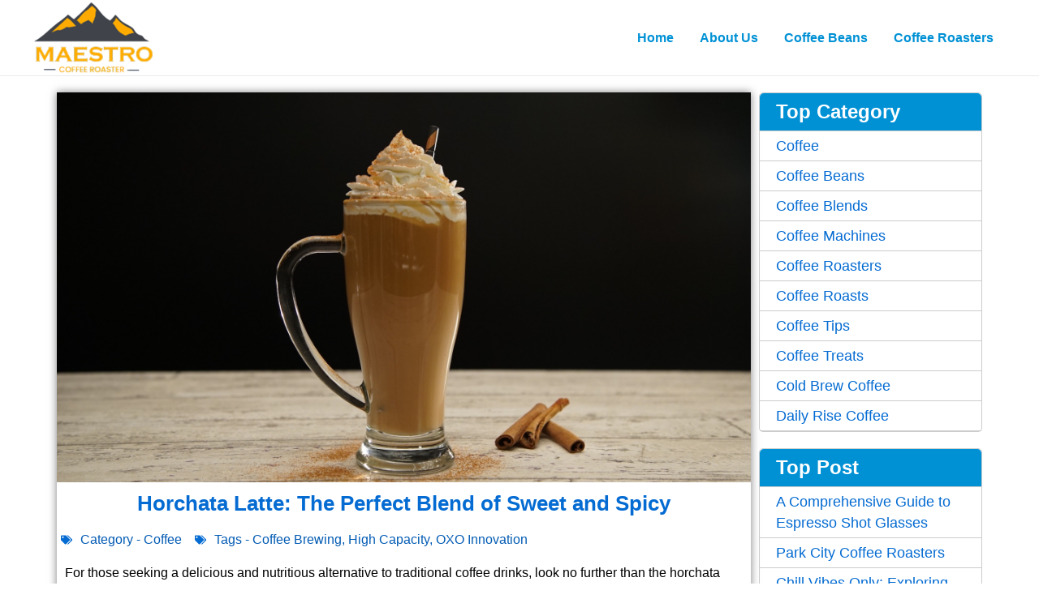

--- FILE ---
content_type: text/css
request_url: https://mycoffeeroasters.com/wp-content/uploads/elementor/css/post-36.css?ver=1767982366
body_size: 913
content:
.elementor-36 .elementor-element.elementor-element-36f4ded:not(.elementor-motion-effects-element-type-background), .elementor-36 .elementor-element.elementor-element-36f4ded > .elementor-motion-effects-container > .elementor-motion-effects-layer{background-position:center center;background-repeat:no-repeat;background-size:cover;}.elementor-36 .elementor-element.elementor-element-36f4ded > .elementor-background-overlay{opacity:0.5;transition:background 0.3s, border-radius 0.3s, opacity 0.3s;}.elementor-36 .elementor-element.elementor-element-36f4ded{transition:background 0.3s, border 0.3s, border-radius 0.3s, box-shadow 0.3s;padding:9% 0% 9% 0%;}.elementor-36 .elementor-element.elementor-element-25af587:not(.elementor-motion-effects-element-type-background) > .elementor-widget-wrap, .elementor-36 .elementor-element.elementor-element-25af587 > .elementor-widget-wrap > .elementor-motion-effects-container > .elementor-motion-effects-layer{background-color:#1E293B87;}.elementor-36 .elementor-element.elementor-element-25af587 > .elementor-element-populated{transition:background 0.3s, border 0.3s, border-radius 0.3s, box-shadow 0.3s;padding:2% 2% 2% 2%;}.elementor-36 .elementor-element.elementor-element-25af587 > .elementor-element-populated > .elementor-background-overlay{transition:background 0.3s, border-radius 0.3s, opacity 0.3s;}.elementor-36 .elementor-element.elementor-element-b588e74{text-align:center;}.elementor-36 .elementor-element.elementor-element-b588e74 .elementor-heading-title{font-size:34px;font-weight:600;color:#FFFFFF;}.elementor-36 .elementor-element.elementor-element-bf7d3a5 .elementor-button{background-color:var( --e-global-color-astglobalcolor1 );font-size:20px;font-weight:bold;fill:var( --e-global-color-astglobalcolor5 );color:var( --e-global-color-astglobalcolor5 );}.elementor-36 .elementor-element.elementor-element-bf7d3a5{padding:0px 0px 0px 0px;}.elementor-36 .elementor-element.elementor-element-bf7d3a5 .elementor-button:hover, .elementor-36 .elementor-element.elementor-element-bf7d3a5 .elementor-button:focus{color:#FFFFFF;}.elementor-36 .elementor-element.elementor-element-bf7d3a5 .elementor-button:hover svg, .elementor-36 .elementor-element.elementor-element-bf7d3a5 .elementor-button:focus svg{fill:#FFFFFF;}.elementor-36 .elementor-element.elementor-element-f6fa6b1{padding:20px 50px 0px 50px;}.elementor-36 .elementor-element.elementor-element-2e9d523 > .elementor-element-populated{padding:0px 0px 0px 0px;}.elementor-36 .elementor-element.elementor-element-5a06b50{margin-top:0px;margin-bottom:0px;padding:0px 0px 0px 0px;}.elementor-36 .elementor-element.elementor-element-8be459f > .elementor-element-populated{box-shadow:0px 0px 10px 0px rgba(0,0,0,0.5);padding:0px 0px 0px 0px;}.elementor-36 .elementor-element.elementor-element-0ce0b4f.elementor-position-right .elementor-image-box-img{margin-left:10px;}.elementor-36 .elementor-element.elementor-element-0ce0b4f.elementor-position-left .elementor-image-box-img{margin-right:10px;}.elementor-36 .elementor-element.elementor-element-0ce0b4f.elementor-position-top .elementor-image-box-img{margin-bottom:10px;}.elementor-36 .elementor-element.elementor-element-0ce0b4f .elementor-image-box-title{margin-bottom:0px;color:var( --e-global-color-astglobalcolor0 );}.elementor-36 .elementor-element.elementor-element-0ce0b4f .elementor-image-box-img img{transition-duration:0.3s;}.elementor-36 .elementor-element.elementor-element-601bfd8{padding:5px 5px 5px 5px;}.elementor-36 .elementor-element.elementor-element-601bfd8 .elementor-icon-list-icon i{color:var( --e-global-color-astglobalcolor0 );font-size:14px;}.elementor-36 .elementor-element.elementor-element-601bfd8 .elementor-icon-list-icon svg{fill:var( --e-global-color-astglobalcolor0 );--e-icon-list-icon-size:14px;}.elementor-36 .elementor-element.elementor-element-601bfd8 .elementor-icon-list-icon{width:14px;}body:not(.rtl) .elementor-36 .elementor-element.elementor-element-601bfd8 .elementor-icon-list-text{padding-left:10px;}body.rtl .elementor-36 .elementor-element.elementor-element-601bfd8 .elementor-icon-list-text{padding-right:10px;}.elementor-36 .elementor-element.elementor-element-601bfd8 .elementor-icon-list-text, .elementor-36 .elementor-element.elementor-element-601bfd8 .elementor-icon-list-text a{color:var( --e-global-color-astglobalcolor1 );}.elementor-36 .elementor-element.elementor-element-7ff394e{padding:0px 10px 10px 10px;border-style:none;border-radius:0px 0px 0px 0px;color:var( --e-global-color-astglobalcolor1 );}.elementor-36 .elementor-element.elementor-element-fe66d1d .elementor-heading-title{font-family:"Poppins", Sans-serif;font-size:26px;font-weight:600;color:var( --e-global-color-astglobalcolor0 );}.elementor-36 .elementor-element.elementor-element-9251ce2{padding:0px 0px 20px 0px;border-style:solid;border-width:0px 0px 2px 0px;border-color:var( --e-global-color-secondary );}.elementor-36 .elementor-element.elementor-element-9251ce2 .elementor-toggle-title, .elementor-36 .elementor-element.elementor-element-9251ce2 .elementor-toggle-icon{color:var( --e-global-color-astglobalcolor0 );}.elementor-36 .elementor-element.elementor-element-9251ce2 .elementor-toggle-icon svg{fill:var( --e-global-color-astglobalcolor0 );}.elementor-36 .elementor-element.elementor-element-9251ce2 .elementor-tab-title.elementor-active a, .elementor-36 .elementor-element.elementor-element-9251ce2 .elementor-tab-title.elementor-active .elementor-toggle-icon{color:var( --e-global-color-astglobalcolor1 );}.elementor-36 .elementor-element.elementor-element-9251ce2 .elementor-tab-content{color:var( --e-global-color-secondary );font-family:"Poppins", Sans-serif;font-size:14px;font-weight:400;}.elementor-36 .elementor-element.elementor-element-6053eaa > .elementor-element-populated{padding:0px 0px 0px 10px;}@media(min-width:768px){.elementor-36 .elementor-element.elementor-element-8be459f{width:75%;}.elementor-36 .elementor-element.elementor-element-6053eaa{width:25%;}}@media(max-width:767px){.elementor-36 .elementor-element.elementor-element-b588e74 .elementor-heading-title{font-size:18px;}.elementor-36 .elementor-element.elementor-element-bf7d3a5{padding:0px 0px 0px 0px;}.elementor-36 .elementor-element.elementor-element-bf7d3a5 .elementor-button{font-size:15px;padding:10px 10px 10px 10px;}.elementor-36 .elementor-element.elementor-element-f6fa6b1{padding:0px 10px 0px 10px;}.elementor-36 .elementor-element.elementor-element-2e9d523 > .elementor-element-populated{padding:1px 1px 1px 1px;}.elementor-36 .elementor-element.elementor-element-0ce0b4f .elementor-image-box-img{margin-bottom:10px;}}

--- FILE ---
content_type: text/css
request_url: https://mycoffeeroasters.com/wp-content/themes/cars/style.css?ver=1.0.0
body_size: 1512
content:
/**
Theme Name: Maestro Coffee Roasters
Author: Brainstorm Force
Author URI: http://wpastra.com/about/
Description: Astra is the fastest, fully customizable & beautiful theme suitable for blogs, personal portfolios and business websites. It is very lightweight (less than 50KB on frontend) and offers unparalleled speed. Built with SEO in mind, Astra comes with schema.org code integrated so search engines will love your site. Astra offers plenty of sidebar options and widget areas giving you a full control for customizations. Furthermore, we have included special features and templates so feel free to choose any of your favorite page builder plugin to create pages flexibly. Some of the other features: # WooCommerce Ready # Responsive # Compatible with major plugins # Translation Ready # Extendible with premium addons # Regularly updated # Designed, Developed, Maintained & Supported by Brainstorm Force. Looking for a perfect base theme? Look no further. Astra is fast, fully customizable and beautiful theme!
Version: 1.0.0
License: GNU General Public License v2 or later
License URI: http://www.gnu.org/licenses/gpl-2.0.html
Text Domain: Maestro Coffee Roasters
Template: astra
*/
.ast-logo-title-inline .ast-site-identity{padding:0px !important;}
.elementor-widget:not(:last-child){margin-bottom:10px;}
.industry40thinktank-box-sidebar aside{border: 1px solid #ccc;border-radius:5px;}
.industry40thinktank-box-sidebar aside .widget-title{border-bottom: 1px solid #ccc;padding:5px 20px; margin-bottom:0px;background:#0091D5; color: #fff;border-radius: 5px 5px 0 0; font-size:24px;}
.industry40thinktank-box-sidebar aside nav ul{padding:0px; margin:0px;}
.industry40thinktank-box-sidebar aside nav ul li{padding:5px 20px; border-bottom:1px solid #ccc; font-size:18px;}
.industry40thinktank-box-sidebar aside nav ul li a{text-decoration:none !important;}
.industry40thinktank-box-sidebar .widget_tag_cloud .tagcloud a{font-size:14px !important; margin-left:5px;}
.industry40thinktank-box h2,.industry40thinktank-box h3{color:#0170B9 !important; margin-bottom:10px;}
.industry40thinktank-box h3{font-weight:500;font-size:20px;}
.industry40thinktank-box h3:before{content:'\25BA';padding-right: 15px;color:#0170B9;font-weight:500;}
.industry40thinktank-box p{margin-bottom:10px;color:#000 !important;}
.industry40thinktank-box ul li{line-height:30px;}
.industry40thinktank-box ul{list-style:none; margin-bottom:10px;}
.industry40thinktank-box ul li::before{content: '✓';padding-right: 15px;color:#1BBFC5;font-weight: 700;}
.industry40thinktank-box .toc_list{margin-top:10px;}
.industry40thinktank-box .toc_list li::before{content:""; padding-right:5px;}
.industry40thinktank-box .toc_list li{ line-height:25px;}
.industry40thinktank-box .toc_title{text-align: left;padding-left !important:5px;font-size: 18px;color: #0170b9;font-weight: 500;}
.industry40thinktank-box #toc_container{margin-top:15px;}
.industry40thinktank-box-tag-box ul li{margin-bottom:10px !important;}
.industry40thinktank-box-tag-box .elementor-post-info__terms-list a{border:1px solid #ccc;padding: 2px 10px;border-radius: 5px;box-shadow: 0 0 10px 0 rgba(0,0,0,.2);}
.industry40thinktank-tag-box .elementor-post-info__item-prefix{ color:#0170b9;}
.industry40thinktank-box h2{margin: 5px 0px 10px 0;
    background: #efefef;
    border-left: 5px solid #0170B9;
    padding: 5px 0 5px 10px;
    border-radius: 5px;}
.industry40thinktank-box img{margin:15px 0;}
.maestrocoffeeroasters-contentbox .elementor-post__read-more{background: #0091D5;padding: 5px 20px;border-radius: 5px; text-decoration:none !important;}
.maestrocoffeeroasters-contentbox .elementor-post__read-more:hover{background:#045cb4;}
.wa-offer-box{border:1px solid #f9f9f9; background:#f9f9f9;box-shadow:0 0 10px 0 rgba(0,0,0,.15); padding:10px; margin:15px 0}
.wa-offer-box h2{padding:10px 0;}
.wa-offer td{border-radius:5px 5px;}
.wa-offer tr td:nth-child(1){width:40%; border-right:none;}
.wa-offer tr td:nth-child(2){width:60%;}
.wa-offer td h2{font-size:20px;}
.wa-button{margin-top:30px;}
.wa-button a{padding: 5px 40px;border: 1px solid #ccc;border-radius: 5px;background:#0170B9; color:#fff;font-weight:500; font-size:16px;}
.wa-button a:hover{background:#fff802; color:#000; border:1px solid #0170B9;}

.list-item .elementor-icon-list-text sup{font-size:14px; font-weight:500;}

.list-item .elementor-icon-list-text hover{    --tw-scale-x: 1.05 !important;--tw-scale-y: 1.05 !important;transform: var(--tw-transform) !important;}

@media only screen and  (max-width: 760px) {
	.wa-offer td{display:block; width:100% !important;}
	.wa-offer tr td:nth-child(2){border:none;}
	.wa-button{ text-align:center; margin-bottom:20px;}
}